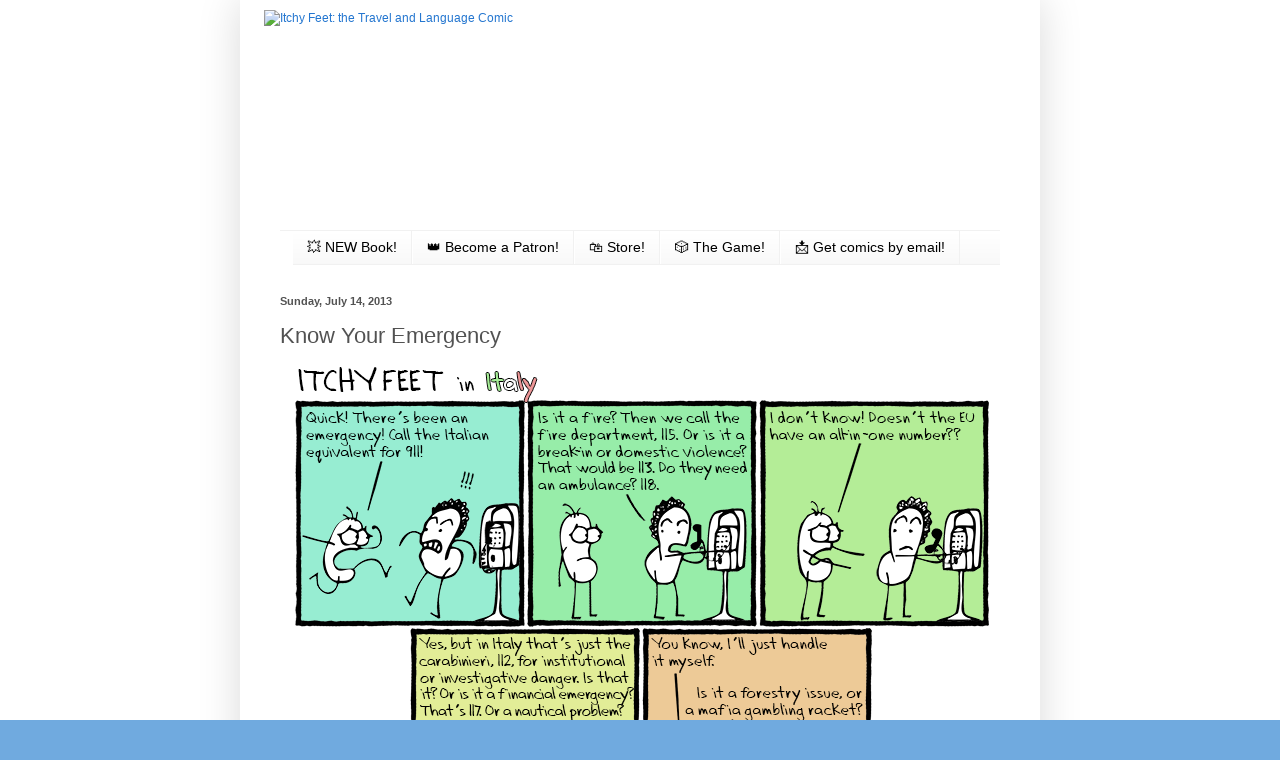

--- FILE ---
content_type: text/javascript; charset=UTF-8
request_url: http://www.itchyfeetcomic.com/feeds/posts/summary?max-results=0&alt=json-in-script&callback=feelingLucky
body_size: 1847
content:
// API callback
feelingLucky({"version":"1.0","encoding":"UTF-8","feed":{"xmlns":"http://www.w3.org/2005/Atom","xmlns$openSearch":"http://a9.com/-/spec/opensearchrss/1.0/","xmlns$blogger":"http://schemas.google.com/blogger/2008","xmlns$georss":"http://www.georss.org/georss","xmlns$gd":"http://schemas.google.com/g/2005","xmlns$thr":"http://purl.org/syndication/thread/1.0","id":{"$t":"tag:blogger.com,1999:blog-6238329353013891803"},"updated":{"$t":"2025-11-05T20:16:35.769+01:00"},"category":[{"term":"#Travel"},{"term":"@Europe"},{"term":"#Language Learning"},{"term":"#Food"},{"term":"@Germany"},{"term":"@Asia"},{"term":"@USA"},{"term":"@Italy"},{"term":"#English"},{"term":"#German"},{"term":"@France"},{"term":"#Expat Life"},{"term":"#French"},{"term":"#Family"},{"term":"#Italian"},{"term":"#Spanish"},{"term":"@India"},{"term":"@Thailand"},{"term":"@UK"},{"term":"@Africa"},{"term":"@North Africa"},{"term":"@Morocco"},{"term":"@Japan"},{"term":"@Middle East"},{"term":"#corona"},{"term":"@South America"},{"term":"@Switzerland"},{"term":"@Turkey"},{"term":"@Finland"},{"term":"@China"},{"term":"#Japanese"},{"term":"@Netherlands"},{"term":"@Spain"},{"term":"@Sweden"},{"term":"#Russian"},{"term":"#Thai"},{"term":"@Iceland"},{"term":"#Arabic"},{"term":"#Chinese"},{"term":"#Finnish"},{"term":"@England"},{"term":"@Greece"},{"term":"@indonesia"},{"term":"#Dutch"},{"term":"@Argentina"},{"term":"@Canada"},{"term":"#Portuguese"},{"term":"@Denmark"},{"term":"@South Korea"},{"term":"#Hebrew"},{"term":"#Korean"},{"term":"#Swedish"},{"term":"@Australia"},{"term":"@Ireland"},{"term":"@Mexico"},{"term":"@Norway"},{"term":"@Vietnam"},{"term":"#Hindi"},{"term":"@Austria"},{"term":"@DRC"},{"term":"rollcamera"},{"term":"#Danish"},{"term":"#Polish"},{"term":"#Turkish"},{"term":"@Colombia"},{"term":"@Israel"},{"term":"@Nepal"},{"term":"@Poland"},{"term":"@South Africa"},{"term":"@Taiwan"},{"term":"#Esperanto"},{"term":"#Greek"},{"term":"@Malaysia"},{"term":"@NewZealand"},{"term":"@Russia"},{"term":"@Scotland"},{"term":"@Slovakia"},{"term":"@Wales"},{"term":"#Afrikaans"},{"term":"#Lithuanian"},{"term":"#Norwegian"},{"term":"#Welsh"},{"term":"#irish"},{"term":"@Belgium"},{"term":"@Brazil"},{"term":"@Slovenia"},{"term":"@srilanka"},{"term":"#Catalan"},{"term":"#Indonesian"},{"term":"#Klingon"},{"term":"#Malay"},{"term":"#Vietnamese"},{"term":"@Andorra"},{"term":"@Armenia"},{"term":"@Cambodia"},{"term":"@Chile"},{"term":"@Cuba"},{"term":"@Czech Republic"},{"term":"@Haiti"},{"term":"@Kazakhstan"},{"term":"@Liechtenstein"},{"term":"@Luxembourg"},{"term":"@North Korea"},{"term":"@Peru"},{"term":"@Portugal"},{"term":"@San Marino"},{"term":"@Singapore"},{"term":"@Syria"},{"term":"#Albanian"},{"term":"#Bulgarian"},{"term":"#Czech"},{"term":"#Hawaiian"},{"term":"#Hungarian"},{"term":"#Kazakh"},{"term":"#Latvian"},{"term":"#Romanian"},{"term":"#Slovak"},{"term":"#Swahili"},{"term":"#Tagalog"},{"term":"#Toki Pona"},{"term":"#Ukrainian"},{"term":"@American Samoa"},{"term":"@Antarctica"},{"term":"@Bangladesh"},{"term":"@Bermuda"},{"term":"@Bolivia"},{"term":"@Croatia"},{"term":"@Dubai"},{"term":"@Ecuador"},{"term":"@Egypt"},{"term":"@Estonia"},{"term":"@Ghana"},{"term":"@HongKong"},{"term":"@Iran"},{"term":"@IsleofMan"},{"term":"@Jamaica"},{"term":"@Kenya"},{"term":"@Laos"},{"term":"@Liberia"},{"term":"@Lithuania"},{"term":"@Madagascar"},{"term":"@Mongolia"},{"term":"@Myanmar"},{"term":"@Nicaragua"},{"term":"@Pakistan"},{"term":"@Panama"},{"term":"@Philippines"},{"term":"@Romania"},{"term":"@Samoa"},{"term":"@Venezuela"},{"term":"@georgia"},{"term":"@ukraine"}],"title":{"type":"text","$t":"Itchy Feet: the Travel and Language Comic"},"subtitle":{"type":"html","$t":"The weekly comic about world travel, learning new languages, and life as a foreigner. Every Sunday!"},"link":[{"rel":"http://schemas.google.com/g/2005#feed","type":"application/atom+xml","href":"http:\/\/www.itchyfeetcomic.com\/feeds\/posts\/summary"},{"rel":"self","type":"application/atom+xml","href":"http:\/\/www.blogger.com\/feeds\/6238329353013891803\/posts\/summary?alt=json-in-script\u0026max-results=0"},{"rel":"alternate","type":"text/html","href":"http:\/\/www.itchyfeetcomic.com\/"},{"rel":"hub","href":"http://pubsubhubbub.appspot.com/"}],"author":[{"name":{"$t":"Malachi Ray Rempen"},"uri":{"$t":"http:\/\/www.blogger.com\/profile\/12827725501736261649"},"email":{"$t":"noreply@blogger.com"},"gd$image":{"rel":"http://schemas.google.com/g/2005#thumbnail","width":"32","height":"32","src":"\/\/blogger.googleusercontent.com\/img\/b\/R29vZ2xl\/AVvXsEiI6zhI9GCPHdVBWxiebg357E6umspzD85-2xLn_LaC_sbSSdYuqNPQOWfaOe8JDLz80jbUo2QU6zQ8ekjWJkgKvyf5yloQHB__vK9fVJgCtXi_HCxxi8P8uBZzyhW5bQ\/s113\/icon.jpg"}}],"generator":{"version":"7.00","uri":"http://www.blogger.com","$t":"Blogger"},"openSearch$totalResults":{"$t":"941"},"openSearch$startIndex":{"$t":"1"},"openSearch$itemsPerPage":{"$t":"0"}}});